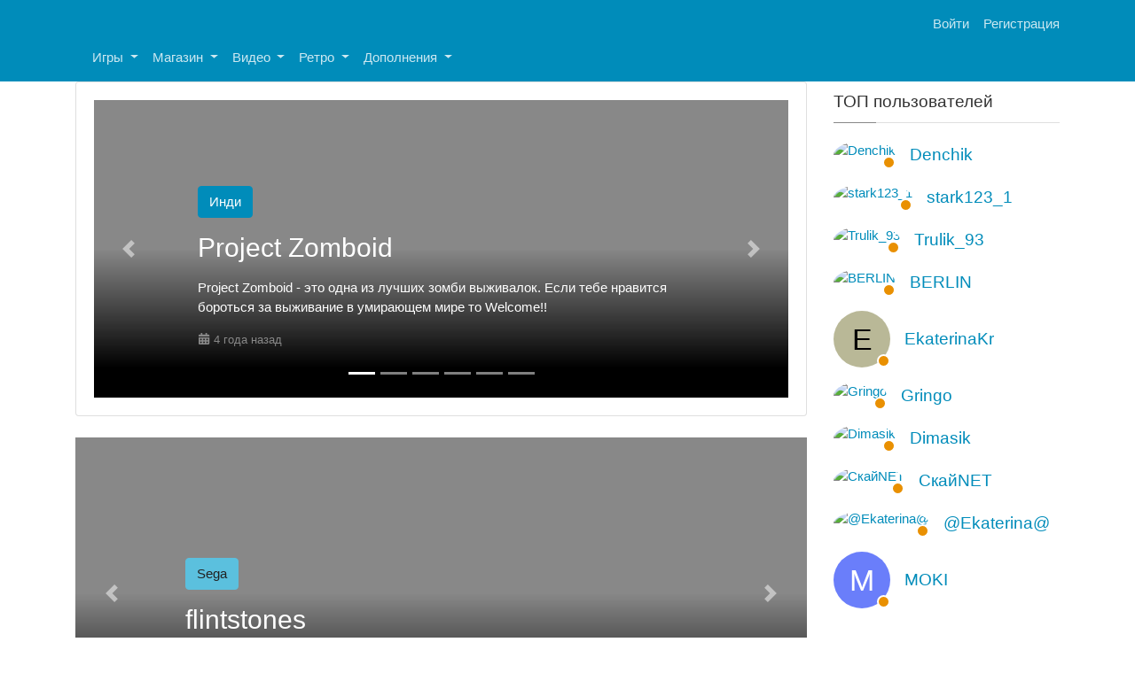

--- FILE ---
content_type: text/html; charset=utf-8
request_url: https://akk-games.ru/
body_size: 10890
content:
<!DOCTYPE html>
<html lang="ru" class="min-vh-100">
    <head>
        <title>Игровой Портал</title>
        <meta charset="utf-8" />
        <meta http-equiv="X-UA-Compatible" content="IE=edge" />
        <meta name="viewport" content="width=device-width, initial-scale=1, shrink-to-fit=no" />
        <meta name="csrf-token" content="6094cf10e341bebd32d4d513dc1c60587b7165ccf2c822e139a48e7fa41e9d9e" />
        <meta name="generator" content="InstantCMS" />
        <meta name="keywords" content="Каталог игр, ретро игры, дополнения">
		<meta name="description" content="Игровой портал, на котором самые свежие игровые новости, видеообзоры игр, авторские статьи, отзывы, дополнения и многое другое.">
		<link rel="canonical" href="https://akk-games.ru/"/>
		<link rel="search" type="application/opensearchdescription+xml" href="https://akk-games.ru/search/opensearch" title="Поиск на Akk-Games.Ru" />
		<link rel="stylesheet" type="text/css" href="/templates/modern/css/theme.css?12">
		<link rel="stylesheet" type="text/css" href="/templates/modern/css/toastr.css?12">
		                <link rel="icon" href="/templates/modern/images/favicons/favicon.ico" type="image/x-icon">
        </head>
    <body id="desktop_device_type" data-device="desktop" class="d-flex flex-column min-vh-100 icms-frontpage ">
                        <header class="bg-primary">
                                                                                                            <div class="container d-flex justify-content-between align-items-center flex-nowrap pt-2">
                                                                                                                                        <div class="ml-auto d-flex align-items-center">
            <nav class="navbar p-0 navbar-dark">
                <div class="collapse navbar-collapse show" id="target-header">
            <ul class="navbar-nav nav w-100 flex-row icms-navbar-expanded menu-header">



    
    
    
    <li class="nav-item ajax-modal key">
                    <a title="Войти" class="nav-link text-nowrap" href="/auth/login" >
                                                    <span class="nav-item-text">Войти</span>
                                            </a>
        
        
    

    
            </li>
    
    
    <li class="nav-item user_add">
                    <a title="Регистрация" class="nav-link text-nowrap" href="/auth/register" >
                                                    <span class="nav-item-text">Регистрация</span>
                                            </a>
        
        
    

    </li></ul>
                    </div>
    </nav>

</div>                                                    </div>
                            <div class="container pb-2">
                                                                                <nav class="navbar p-0 navbar-expand-lg navbar-dark">
                                    <span class="navbar-brand icms-navbar-brand__show_on_hide">
                    Akk-Games.Ru                </span>
                                    <button class="navbar-toggler" type="button" aria-label="Меню" data-toggle="collapse" data-target="#target-main">
                <span class="navbar-toggler-icon"></span>
            </button>
                <div class="collapse navbar-collapse" id="target-main">
            <ul class="navbar-nav nav w-100 icms-menu-hovered mx-lg-n2 menu-main">



    
    
    
    <li class="nav-item dropdown">
                    <a title="Игры" class="nav-link text-nowrap dropdown-toggle" href="/games" target="_self" data-toggle="dropdown" >
                <svg class="icms-svg-icon w-16" fill="currentColor"><use href="/templates/modern/images/icons/solid.svg#fas fa-cogs"></use></svg>                                    <span class="nav-item-text">Игры</span>
                                            </a>
        
        <ul class="dropdown-menu">
    

    
    
    
    <li class="nav-item dropdown dropright">
                    <a title="Action" class="dropdown-item text-nowrap dropdown-toggle" href="/games/action" target="_self" data-toggle="dropdown" >
                <svg class="icms-svg-icon w-16" fill="currentColor"><use href="/templates/modern/images/icons/solid.svg#fas fa-cogs"></use></svg>                                    <span class="nav-item-text">Action</span>
                                            </a>
        
        <ul class="dropdown-menu">
    

    
    
    
    <li class="nav-item">
                    <a title="Ужасы" class="dropdown-item text-nowrap" href="/games/action/uzhasy" target="_self" >
                <svg class="icms-svg-icon w-16" fill="currentColor"><use href="/templates/modern/images/icons/solid.svg#fas fa-cogs"></use></svg>                                    <span class="nav-item-text">Ужасы</span>
                                            </a>
        
        
    

    
            </li>
    
    
    <li class="nav-item">
                    <a title="Стелс" class="dropdown-item text-nowrap" href="/games/action/stels" target="_self" >
                <svg class="icms-svg-icon w-16" fill="currentColor"><use href="/templates/modern/images/icons/solid.svg#fas fa-cogs"></use></svg>                                    <span class="nav-item-text">Стелс</span>
                                            </a>
        
        
    

    
            </li>
    
    
    <li class="nav-item">
                    <a title="Драки" class="dropdown-item text-nowrap" href="/games/action/draki" target="_self" >
                <svg class="icms-svg-icon w-16" fill="currentColor"><use href="/templates/modern/images/icons/solid.svg#fas fa-cogs"></use></svg>                                    <span class="nav-item-text">Драки</span>
                                            </a>
        
        
    

    
            </li>
    
    
    <li class="nav-item">
                    <a title="Слэшер" class="dropdown-item text-nowrap" href="/games/action/slesher" target="_self" >
                <svg class="icms-svg-icon w-16" fill="currentColor"><use href="/templates/modern/images/icons/solid.svg#fas fa-cogs"></use></svg>                                    <span class="nav-item-text">Слэшер</span>
                                            </a>
        
        
    

    
            </li>
    
    
    <li class="nav-item">
                    <a title="Adventure" class="dropdown-item text-nowrap" href="/games/action/adventure" target="_self" >
                <svg class="icms-svg-icon w-16" fill="currentColor"><use href="/templates/modern/images/icons/solid.svg#fas fa-cogs"></use></svg>                                    <span class="nav-item-text">Adventure</span>
                                            </a>
        
        
    

            </li></ul>
    
            </li>
    
    
    <li class="nav-item dropdown dropright">
                    <a title="Аркада" class="dropdown-item text-nowrap dropdown-toggle" href="/games/arkada" target="_self" data-toggle="dropdown" >
                <svg class="icms-svg-icon w-16" fill="currentColor"><use href="/templates/modern/images/icons/solid.svg#fas fa-cogs"></use></svg>                                    <span class="nav-item-text">Аркада</span>
                                            </a>
        
        <ul class="dropdown-menu">
    

    
    
    
    <li class="nav-item">
                    <a title="Леталки" class="dropdown-item text-nowrap" href="/games/arkada/letalki" target="_self" >
                <svg class="icms-svg-icon w-16" fill="currentColor"><use href="/templates/modern/images/icons/solid.svg#fas fa-cogs"></use></svg>                                    <span class="nav-item-text">Леталки</span>
                                            </a>
        
        
    

    
            </li>
    
    
    <li class="nav-item">
                    <a title="Платформеры" class="dropdown-item text-nowrap" href="/games/arkada/platformery" target="_self" >
                <svg class="icms-svg-icon w-16" fill="currentColor"><use href="/templates/modern/images/icons/solid.svg#fas fa-cogs"></use></svg>                                    <span class="nav-item-text">Платформеры</span>
                                            </a>
        
        
    

            </li></ul>
    
            </li>
    
    
    <li class="nav-item">
                    <a title="Спорт" class="dropdown-item text-nowrap" href="/games/sport" target="_self" >
                <svg class="icms-svg-icon w-16" fill="currentColor"><use href="/templates/modern/images/icons/solid.svg#fas fa-cogs"></use></svg>                                    <span class="nav-item-text">Спорт</span>
                                            </a>
        
        
    

    
            </li>
    
    
    <li class="nav-item">
                    <a title="Survival horror" class="dropdown-item text-nowrap" href="/games/survival-horror" target="_self" >
                <svg class="icms-svg-icon w-16" fill="currentColor"><use href="/templates/modern/images/icons/solid.svg#fas fa-cogs"></use></svg>                                    <span class="nav-item-text">Survival horror</span>
                                            </a>
        
        
    

    
            </li>
    
    
    <li class="nav-item">
                    <a title="Гонки" class="dropdown-item text-nowrap" href="/games/gonki" target="_self" >
                <svg class="icms-svg-icon w-16" fill="currentColor"><use href="/templates/modern/images/icons/solid.svg#fas fa-cogs"></use></svg>                                    <span class="nav-item-text">Гонки</span>
                                            </a>
        
        
    

    
            </li>
    
    
    <li class="nav-item dropdown dropright">
                    <a title="Стратегии" class="dropdown-item text-nowrap dropdown-toggle" href="/games/strategii" target="_self" data-toggle="dropdown" >
                <svg class="icms-svg-icon w-16" fill="currentColor"><use href="/templates/modern/images/icons/solid.svg#fas fa-cogs"></use></svg>                                    <span class="nav-item-text">Стратегии</span>
                                            </a>
        
        <ul class="dropdown-menu">
    

    
    
    
    <li class="nav-item">
                    <a title="RTS" class="dropdown-item text-nowrap" href="/games/strategii/rts" target="_self" >
                <svg class="icms-svg-icon w-16" fill="currentColor"><use href="/templates/modern/images/icons/solid.svg#fas fa-cogs"></use></svg>                                    <span class="nav-item-text">RTS</span>
                                            </a>
        
        
    

    
            </li>
    
    
    <li class="nav-item">
                    <a title="Пошаговые" class="dropdown-item text-nowrap" href="/games/strategii/poshagovye" target="_self" >
                <svg class="icms-svg-icon w-16" fill="currentColor"><use href="/templates/modern/images/icons/solid.svg#fas fa-cogs"></use></svg>                                    <span class="nav-item-text">Пошаговые</span>
                                            </a>
        
        
    

    
            </li>
    
    
    <li class="nav-item">
                    <a title="Оборона башни" class="dropdown-item text-nowrap" href="/games/strategii/oborona-bashni" target="_self" >
                <svg class="icms-svg-icon w-16" fill="currentColor"><use href="/templates/modern/images/icons/solid.svg#fas fa-cogs"></use></svg>                                    <span class="nav-item-text">Оборона башни</span>
                                            </a>
        
        
    

    
            </li>
    
    
    <li class="nav-item">
                    <a title="Арена МОВА" class="dropdown-item text-nowrap" href="/games/strategii/arena-mova" target="_self" >
                <svg class="icms-svg-icon w-16" fill="currentColor"><use href="/templates/modern/images/icons/solid.svg#fas fa-cogs"></use></svg>                                    <span class="nav-item-text">Арена МОВА</span>
                                            </a>
        
        
    

            </li></ul>
    
            </li>
    
    
    <li class="nav-item dropdown dropright">
                    <a title="Шутеры" class="dropdown-item text-nowrap dropdown-toggle" href="/games/shutery" target="_self" data-toggle="dropdown" >
                <svg class="icms-svg-icon w-16" fill="currentColor"><use href="/templates/modern/images/icons/solid.svg#fas fa-cogs"></use></svg>                                    <span class="nav-item-text">Шутеры</span>
                                            </a>
        
        <ul class="dropdown-menu">
    

    
    
    
    <li class="nav-item">
                    <a title="Тактические" class="dropdown-item text-nowrap" href="/games/shutery/takticheskie" target="_self" >
                <svg class="icms-svg-icon w-16" fill="currentColor"><use href="/templates/modern/images/icons/solid.svg#fas fa-cogs"></use></svg>                                    <span class="nav-item-text">Тактические</span>
                                            </a>
        
        
    

    
            </li>
    
    
    <li class="nav-item">
                    <a title="Онлаин-шутер" class="dropdown-item text-nowrap" href="/games/shutery/onlain-shuter" target="_self" >
                <svg class="icms-svg-icon w-16" fill="currentColor"><use href="/templates/modern/images/icons/solid.svg#fas fa-cogs"></use></svg>                                    <span class="nav-item-text">Онлаин-шутер</span>
                                            </a>
        
        
    

            </li></ul>
    
            </li>
    
    
    <li class="nav-item">
                    <a title="Песочница" class="dropdown-item text-nowrap" href="/games/pesochnica" target="_self" >
                <svg class="icms-svg-icon w-16" fill="currentColor"><use href="/templates/modern/images/icons/solid.svg#fas fa-cogs"></use></svg>                                    <span class="nav-item-text">Песочница</span>
                                            </a>
        
        
    

    
            </li>
    
    
    <li class="nav-item dropdown dropright">
                    <a title="Ролевые RPG" class="dropdown-item text-nowrap dropdown-toggle" href="/games/rolevye-rpg" target="_self" data-toggle="dropdown" >
                <svg class="icms-svg-icon w-16" fill="currentColor"><use href="/templates/modern/images/icons/solid.svg#fas fa-cogs"></use></svg>                                    <span class="nav-item-text">Ролевые RPG</span>
                                            </a>
        
        <ul class="dropdown-menu">
    

    
    
    
    <li class="nav-item">
                    <a title="Ролевые MMORPG" class="dropdown-item text-nowrap" href="/games/rolevye-rpg/rolevye-mmorpg" target="_self" >
                <svg class="icms-svg-icon w-16" fill="currentColor"><use href="/templates/modern/images/icons/solid.svg#fas fa-cogs"></use></svg>                                    <span class="nav-item-text">Ролевые MMORPG</span>
                                            </a>
        
        
    

    
            </li>
    
    
    <li class="nav-item">
                    <a title="Японские" class="dropdown-item text-nowrap" href="/games/rolevye-rpg/japonskie" target="_self" >
                <svg class="icms-svg-icon w-16" fill="currentColor"><use href="/templates/modern/images/icons/solid.svg#fas fa-cogs"></use></svg>                                    <span class="nav-item-text">Японские</span>
                                            </a>
        
        
    

            </li></ul>
    
            </li>
    
    
    <li class="nav-item">
                    <a title="Приключение" class="dropdown-item text-nowrap" href="/games/priklyuchenie" target="_self" >
                <svg class="icms-svg-icon w-16" fill="currentColor"><use href="/templates/modern/images/icons/solid.svg#fas fa-cogs"></use></svg>                                    <span class="nav-item-text">Приключение</span>
                                            </a>
        
        
    

    
            </li>
    
    
    <li class="nav-item">
                    <a title="Логические" class="dropdown-item text-nowrap" href="/games/logicheskie" target="_self" >
                <svg class="icms-svg-icon w-16" fill="currentColor"><use href="/templates/modern/images/icons/solid.svg#fas fa-cogs"></use></svg>                                    <span class="nav-item-text">Логические</span>
                                            </a>
        
        
    

    
            </li>
    
    
    <li class="nav-item dropdown dropright">
                    <a title="Симуляторы" class="dropdown-item text-nowrap dropdown-toggle" href="/games/simuljatory" target="_self" data-toggle="dropdown" >
                <svg class="icms-svg-icon w-16" fill="currentColor"><use href="/templates/modern/images/icons/solid.svg#fas fa-cogs"></use></svg>                                    <span class="nav-item-text">Симуляторы</span>
                                            </a>
        
        <ul class="dropdown-menu">
    

    
    
    
    <li class="nav-item">
                    <a title="Градостроение" class="dropdown-item text-nowrap" href="/games/simuljatory/gradostroenie" target="_self" >
                <svg class="icms-svg-icon w-16" fill="currentColor"><use href="/templates/modern/images/icons/solid.svg#fas fa-cogs"></use></svg>                                    <span class="nav-item-text">Градостроение</span>
                                            </a>
        
        
    

    
            </li>
    
    
    <li class="nav-item">
                    <a title="Симулятор жизни" class="dropdown-item text-nowrap" href="/games/simuljatory/simuljator-zhizni" target="_self" >
                <svg class="icms-svg-icon w-16" fill="currentColor"><use href="/templates/modern/images/icons/solid.svg#fas fa-cogs"></use></svg>                                    <span class="nav-item-text">Симулятор жизни</span>
                                            </a>
        
        
    

    
            </li>
    
    
    <li class="nav-item">
                    <a title="Автосимуляторы" class="dropdown-item text-nowrap" href="/games/simuljatory/avtosimuljatory" target="_self" >
                <svg class="icms-svg-icon w-16" fill="currentColor"><use href="/templates/modern/images/icons/solid.svg#fas fa-cogs"></use></svg>                                    <span class="nav-item-text">Автосимуляторы</span>
                                            </a>
        
        
    

    
            </li>
    
    
    <li class="nav-item">
                    <a title="Авиасимуляторы" class="dropdown-item text-nowrap" href="/games/simuljatory/aviasimuljatory" target="_self" >
                <svg class="icms-svg-icon w-16" fill="currentColor"><use href="/templates/modern/images/icons/solid.svg#fas fa-cogs"></use></svg>                                    <span class="nav-item-text">Авиасимуляторы</span>
                                            </a>
        
        
    

    
            </li>
    
    
    <li class="nav-item">
                    <a title="Космические Симуляторы" class="dropdown-item text-nowrap" href="/games/simuljatory/kosmicheskie-simuljatory" target="_self" >
                <svg class="icms-svg-icon w-16" fill="currentColor"><use href="/templates/modern/images/icons/solid.svg#fas fa-cogs"></use></svg>                                    <span class="nav-item-text">Космические Симуляторы</span>
                                            </a>
        
        
    

            </li></ul>
    
            </li>
    
    
    <li class="nav-item">
                    <a title="Инди" class="dropdown-item text-nowrap" href="/games/indi" target="_self" >
                <svg class="icms-svg-icon w-16" fill="currentColor"><use href="/templates/modern/images/icons/solid.svg#fas fa-cogs"></use></svg>                                    <span class="nav-item-text">Инди</span>
                                            </a>
        
        
    

    
            </li>
    
    
    <li class="nav-item">
                    <a title="Браузерные" class="dropdown-item text-nowrap" href="/browser" target="_self" >
                                                    <span class="nav-item-text">Браузерные</span>
                                            </a>
        
        
    

            </li></ul>
    
            </li>
    
    
    <li class="nav-item dropdown">
                    <a title="Магазин" class="nav-link text-nowrap dropdown-toggle" href="/keys" target="_blank" data-toggle="dropdown" >
                                                    <span class="nav-item-text">Магазин</span>
                                            </a>
        
        <ul class="dropdown-menu">
    

    
    
    
    <li class="nav-item dropdown dropright">
                    <a title="Steam" class="dropdown-item text-nowrap dropdown-toggle" href="/keys/steam" target="_blank" data-toggle="dropdown" >
                                                    <span class="nav-item-text">Steam</span>
                                            </a>
        
        <ul class="dropdown-menu">
    

    
    
    
    <li class="nav-item">
                    <a title="DLC" class="dropdown-item text-nowrap" href="/keys/steam/dlc" target="_blank" >
                                                    <span class="nav-item-text">DLC</span>
                                            </a>
        
        
    

            </li></ul>
    
            </li>
    
    
    <li class="nav-item dropdown dropright">
                    <a title="Origin" class="dropdown-item text-nowrap dropdown-toggle" href="/keys/origin" target="_blank" data-toggle="dropdown" >
                                                    <span class="nav-item-text">Origin</span>
                                            </a>
        
        <ul class="dropdown-menu">
    

    
    
    
    <li class="nav-item">
                    <a title="Официальный ключ" class="dropdown-item text-nowrap" href="/keys/origin/oficialnyi-klyuch" target="_blank" >
                                                    <span class="nav-item-text">Официальный ключ</span>
                                            </a>
        
        
    

            </li></ul>
            </li></ul>
    
            </li>
    
    
    <li class="nav-item dropdown">
                    <a title="Видео" class="nav-link text-nowrap dropdown-toggle" href="/video" target="_self" data-toggle="dropdown" >
                                                    <span class="nav-item-text">Видео</span>
                                            </a>
        
        <ul class="dropdown-menu">
    

    
    
    
    <li class="nav-item">
                    <a title="Трейлер" class="dropdown-item text-nowrap" href="/video/treiler" target="_self" >
                                                    <span class="nav-item-text">Трейлер</span>
                                            </a>
        
        
    

    
            </li>
    
    
    <li class="nav-item">
                    <a title="Обзоры" class="dropdown-item text-nowrap" href="/video/obzory" target="_self" >
                                                    <span class="nav-item-text">Обзоры</span>
                                            </a>
        
        
    

    
            </li>
    
    
    <li class="nav-item">
                    <a title="Прохождение" class="dropdown-item text-nowrap" href="/video/prohozhdenie" target="_self" >
                                                    <span class="nav-item-text">Прохождение</span>
                                            </a>
        
        
    

            </li></ul>
    
            </li>
    
    
    <li class="nav-item dropdown">
                    <a title="Ретро" class="nav-link text-nowrap dropdown-toggle" href="/retro" target="_self" data-toggle="dropdown" >
                                                    <span class="nav-item-text">Ретро</span>
                                            </a>
        
        <ul class="dropdown-menu">
    

    
    
    
    <li class="nav-item">
                    <a title="Dendy" class="dropdown-item text-nowrap" href="/retro/dendy" target="_self" >
                                                    <span class="nav-item-text">Dendy</span>
                                            </a>
        
        
    

    
            </li>
    
    
    <li class="nav-item">
                    <a title="Sega" class="dropdown-item text-nowrap" href="/retro/sega" target="_self" >
                                                    <span class="nav-item-text">Sega</span>
                                            </a>
        
        
    

    
            </li>
    
    
    <li class="nav-item">
                    <a title="SNES" class="dropdown-item text-nowrap" href="/retro/snes" target="_self" >
                                                    <span class="nav-item-text">SNES</span>
                                            </a>
        
        
    

    
            </li>
    
    
    <li class="nav-item">
                    <a title="GBA" class="dropdown-item text-nowrap" href="/retro/gba" target="_self" >
                                                    <span class="nav-item-text">GBA</span>
                                            </a>
        
        
    

            </li></ul>
    
            </li>
    
    
    <li class="nav-item dropdown">
                    <a title="Дополнения" class="nav-link text-nowrap dropdown-toggle" href="/addition" target="_self" data-toggle="dropdown" >
                                                    <span class="nav-item-text">Дополнения</span>
                                            </a>
        
        <ul class="dropdown-menu">
    

    
    
    
    <li class="nav-item dropdown dropright">
                    <a title="Программы" class="dropdown-item text-nowrap dropdown-toggle" href="/addition/programmy" target="_self" data-toggle="dropdown" >
                                                    <span class="nav-item-text">Программы</span>
                                            </a>
        
        <ul class="dropdown-menu">
    

    
    
    
    <li class="nav-item">
                    <a title="Чит-софт" class="dropdown-item text-nowrap" href="/addition/programmy/chit-soft" target="_self" >
                                                    <span class="nav-item-text">Чит-софт</span>
                                            </a>
        
        
    

    
            </li>
    
    
    <li class="nav-item">
                    <a title="Создание игр" class="dropdown-item text-nowrap" href="/addition/programmy/sozdanie-igr" target="_self" >
                                                    <span class="nav-item-text">Создание игр</span>
                                            </a>
        
        
    

    
            </li>
    
    
    <li class="nav-item">
                    <a title="Эмуляторы РЕТРО" class="dropdown-item text-nowrap" href="/addition/programmy/emuljatory-retro" target="_self" >
                                                    <span class="nav-item-text">Эмуляторы РЕТРО</span>
                                            </a>
        
        
    

            </li></ul>
    
            </li>
    
    
    <li class="nav-item">
                    <a title="DLС" class="dropdown-item text-nowrap" href="/addition/dls" target="_self" >
                                                    <span class="nav-item-text">DLС</span>
                                            </a>
        
        
    

    
            </li>
    
    
    <li class="nav-item">
                    <a title="Карты (миры)" class="dropdown-item text-nowrap" href="/addition/karty-miry" target="_self" >
                                                    <span class="nav-item-text">Карты (миры)</span>
                                            </a>
        
        
    

    
            </li>
    
    
    <li class="nav-item">
                    <a title="Моды" class="dropdown-item text-nowrap" href="/addition/mody" target="_self" >
                                                    <span class="nav-item-text">Моды</span>
                                            </a>
        
        
    

    
            </li>
    
    
    <li class="nav-item">
                    <a title="Сохранения" class="dropdown-item text-nowrap" href="/addition/sohranenija" target="_self" >
                                                    <span class="nav-item-text">Сохранения</span>
                                            </a>
        
        
    

    </li></ul>
    </li></ul>
                            <form class="form-inline icms-navbar-form__show_on_hide ml-auto my-2 my-lg-0" action="/search" method="get">
                    <div class="input-group">
                        <input placeholder="Поиск" autocomplete="off" type="text" name="q" value="" class="input form-control" />                        <div class="input-group-append">
                            <button class="btn" type="submit">
                                <svg class="icms-svg-icon w-16" fill="currentColor"><use href="/templates/modern/images/icons/solid.svg#search"></use></svg>                            </button>
                        </div>
                    </div>
                </form>
                    </div>
    </nav>
                                                    </div>
                                                    </header>
                                                            <section class="container">
                    <main class="row">
                                                    <article class="col-lg order-2 mb-3 mb-md-4">
                                                    <div class="icms-widget card mb-3 mb-md-4 " id="widget_wrapper_123">
        <div class="card-body">
        <div class="icms-widget__content_slider">
    <div id="content-slider-123" class="carousel slide" data-ride="carousel" data-interval="5000">
        <ol class="carousel-indicators d-none d-md-flex">
                            <li  class=" active" data-target="#content-slider-123" data-slide-to="0"></li>
                            <li  class="" data-target="#content-slider-123" data-slide-to="1"></li>
                            <li  class="" data-target="#content-slider-123" data-slide-to="2"></li>
                            <li  class="" data-target="#content-slider-123" data-slide-to="3"></li>
                            <li  class="" data-target="#content-slider-123" data-slide-to="4"></li>
                            <li  class="" data-target="#content-slider-123" data-slide-to="5"></li>
                    </ol>
        <div class="carousel-inner">
                                            <div class="carousel-item active">
                    <div class="embed-responsive embed-responsive-21by9">
                        <div class="embed-responsive-item icms-bg__cover icms-bg__cover-bottom-gradient bg-secondary" style="background-image: url(/upload/000/u5/8/b/6f6fda91.jpg)">
                            <div class="carousel-caption text-left">
                                                                    <a class="btn mb-3 btn-primary" href="/games/indi">
                                        Инди                                    </a>
                                                                                                    <a class="h2 d-block mb-0 mb-md-3 text-white" href="/games/project-zomboid.html">
                                        Project Zomboid                                    </a>
                                                                                                    <p class="d-none d-md-block">
                                                                            ​Project Zomboid - это одна из лучших зомби выживалок. Если тебе нравится бороться за выживание в умирающем мире то Welcome!!                                                                        </p>
                                                                <p class="d-none d-md-flex text-muted small">
                                    <span class="mr-3 text-truncate">
                                        <svg class="icms-svg-icon w-16" fill="currentColor"><use href="/templates/modern/images/icons/solid.svg#calendar-alt"></use></svg>                                        4 года назад                                    </span>
                                </p>
                            </div>
                        </div>
                    </div>
                </div>
                                            <div class="carousel-item">
                    <div class="embed-responsive embed-responsive-21by9">
                        <div class="embed-responsive-item icms-bg__cover icms-bg__cover-bottom-gradient bg-secondary" style="background-image: url(/upload/000/u4/f/a/02f74c22.jpeg)">
                            <div class="carousel-caption text-left">
                                                                    <a class="btn mb-3 btn-light" href="/games/action">
                                        Action                                    </a>
                                                                                                    <a class="h2 d-block mb-0 mb-md-3 text-white" href="/games/mordhau.html">
                                        Mordhau                                    </a>
                                                                                                    <p class="d-none d-md-block">
                                                                            Mordhau — многопользовательский средневековый экшен от первого лица. Основной упор в Mordhau сделан на гибкую боевую систему, которая позволяет разными способами кромсать врага и защищаться от атак.                                                                        </p>
                                                                <p class="d-none d-md-flex text-muted small">
                                    <span class="mr-3 text-truncate">
                                        <svg class="icms-svg-icon w-16" fill="currentColor"><use href="/templates/modern/images/icons/solid.svg#calendar-alt"></use></svg>                                        6 лет назад                                    </span>
                                </p>
                            </div>
                        </div>
                    </div>
                </div>
                                            <div class="carousel-item">
                    <div class="embed-responsive embed-responsive-21by9">
                        <div class="embed-responsive-item icms-bg__cover icms-bg__cover-bottom-gradient bg-secondary" style="background-image: url(/upload/000/u4/3/b/f02af5a0.jpg)">
                            <div class="carousel-caption text-left">
                                                                    <a class="btn mb-3 btn-warning" href="/games/action">
                                        Action                                    </a>
                                                                                                    <a class="h2 d-block mb-0 mb-md-3 text-white" href="/games/borderlands.html">
                                        Borderlands                                    </a>
                                                                                                    <p class="d-none d-md-block">
                                                                            ​В далёком будущем несколько кораблей колонизаторов отправились на Пандору, планету на краю галактики.                                                                        </p>
                                                                <p class="d-none d-md-flex text-muted small">
                                    <span class="mr-3 text-truncate">
                                        <svg class="icms-svg-icon w-16" fill="currentColor"><use href="/templates/modern/images/icons/solid.svg#calendar-alt"></use></svg>                                        6 лет назад                                    </span>
                                </p>
                            </div>
                        </div>
                    </div>
                </div>
                                            <div class="carousel-item">
                    <div class="embed-responsive embed-responsive-21by9">
                        <div class="embed-responsive-item icms-bg__cover icms-bg__cover-bottom-gradient bg-secondary" style="background-image: url(/upload/000/u4/8/7/e4417fd9.jpg)">
                            <div class="carousel-caption text-left">
                                                                    <a class="btn mb-3 btn-primary" href="/games/action/adventure">
                                        Adventure                                    </a>
                                                                                                    <a class="h2 d-block mb-0 mb-md-3 text-white" href="/games/sea-of-thieves.html">
                                        Sea of Thieves                                    </a>
                                                                                                    <p class="d-none d-md-block">
                                                                            Приключенческая онлайновая игра, посвященная морским сражениям и исследованиям живописных островов.                                                                        </p>
                                                                <p class="d-none d-md-flex text-muted small">
                                    <span class="mr-3 text-truncate">
                                        <svg class="icms-svg-icon w-16" fill="currentColor"><use href="/templates/modern/images/icons/solid.svg#calendar-alt"></use></svg>                                        6 лет назад                                    </span>
                                </p>
                            </div>
                        </div>
                    </div>
                </div>
                                            <div class="carousel-item">
                    <div class="embed-responsive embed-responsive-21by9">
                        <div class="embed-responsive-item icms-bg__cover icms-bg__cover-bottom-gradient bg-secondary" style="background-image: url(/upload/000/u4/f/9/a513802d.jpg)">
                            <div class="carousel-caption text-left">
                                                                    <a class="btn mb-3 btn-primary" href="/games/action">
                                        Action                                    </a>
                                                                                                    <a class="h2 d-block mb-0 mb-md-3 text-white" href="/games/a-plague-tale-innocence.html">
                                        A Plague Tale: Innocence                                    </a>
                                                                                                    <p class="d-none d-md-block">
                                                                            ​События игры происходят в 1349 году, когда Королевство Франции поразили Эдвардианская война и эпидемия чумы.                                                                        </p>
                                                                <p class="d-none d-md-flex text-muted small">
                                    <span class="mr-3 text-truncate">
                                        <svg class="icms-svg-icon w-16" fill="currentColor"><use href="/templates/modern/images/icons/solid.svg#calendar-alt"></use></svg>                                        6 лет назад                                    </span>
                                </p>
                            </div>
                        </div>
                    </div>
                </div>
                                            <div class="carousel-item">
                    <div class="embed-responsive embed-responsive-21by9">
                        <div class="embed-responsive-item icms-bg__cover icms-bg__cover-bottom-gradient bg-secondary" style="background-image: url(/upload/000/u2/8/7/af37d3a8.jpg)">
                            <div class="carousel-caption text-left">
                                                                    <a class="btn mb-3 btn-danger" href="/games/action">
                                        Action                                    </a>
                                                                                                    <a class="h2 d-block mb-0 mb-md-3 text-white" href="/games/just-cause-4.html">
                                        Just Cause 4                                    </a>
                                                                                                    <p class="d-none d-md-block">
                                                                            Игра является продолжением Just Cause 3 и четвёртой частью серии игр Just Cause.                                                                        </p>
                                                                <p class="d-none d-md-flex text-muted small">
                                    <span class="mr-3 text-truncate">
                                        <svg class="icms-svg-icon w-16" fill="currentColor"><use href="/templates/modern/images/icons/solid.svg#calendar-alt"></use></svg>                                        7 лет назад                                    </span>
                                </p>
                            </div>
                        </div>
                    </div>
                </div>
                    </div>
        <a class="carousel-control-prev" href="#content-slider-123" role="button" data-slide="prev">
            <span class="carousel-control-prev-icon"></span>
        </a>
        <a class="carousel-control-next" href="#content-slider-123" role="button" data-slide="next">
            <span class="carousel-control-next-icon"></span>
        </a>
    </div>
</div>    </div>
    </div>
<div class="icms-widget mb-3 mb-md-4" id="widget_wrapper_145">
    <div class="icms-widget__content_slider">
    <div id="content-slider-145" class="carousel slide" data-ride="carousel" data-interval="5000">
        <ol class="carousel-indicators d-none d-md-flex">
                            <li  class=" active" data-target="#content-slider-145" data-slide-to="0"></li>
                            <li  class="" data-target="#content-slider-145" data-slide-to="1"></li>
                            <li  class="" data-target="#content-slider-145" data-slide-to="2"></li>
                            <li  class="" data-target="#content-slider-145" data-slide-to="3"></li>
                            <li  class="" data-target="#content-slider-145" data-slide-to="4"></li>
                            <li  class="" data-target="#content-slider-145" data-slide-to="5"></li>
                            <li  class="" data-target="#content-slider-145" data-slide-to="6"></li>
                            <li  class="" data-target="#content-slider-145" data-slide-to="7"></li>
                            <li  class="" data-target="#content-slider-145" data-slide-to="8"></li>
                    </ol>
        <div class="carousel-inner">
                                            <div class="carousel-item active">
                    <div class="embed-responsive embed-responsive-21by9">
                        <div class="embed-responsive-item icms-bg__cover icms-bg__cover-bottom-gradient bg-secondary" style="background-image: url(/upload/000/u5/0/3/0384af6b.png)">
                            <div class="carousel-caption text-left">
                                                                    <a class="btn mb-3 btn-info" href="/retro/sega">
                                        Sega                                    </a>
                                                                                                    <a class="h2 d-block mb-0 mb-md-3 text-white" href="/retro/flintstones.html">
                                        flintstones                                    </a>
                                                                                                    <p class="d-none d-md-block">
                                                                            Вооружившись дубинкой и упорством помоги друзьям Фрэда.                                                                        </p>
                                                                <p class="d-none d-md-flex text-muted small">
                                    <span class="mr-3 text-truncate">
                                        <svg class="icms-svg-icon w-16" fill="currentColor"><use href="/templates/modern/images/icons/solid.svg#calendar-alt"></use></svg>                                        5 лет назад                                    </span>
                                </p>
                            </div>
                        </div>
                    </div>
                </div>
                                            <div class="carousel-item">
                    <div class="embed-responsive embed-responsive-21by9">
                        <div class="embed-responsive-item icms-bg__cover icms-bg__cover-bottom-gradient bg-secondary" style="background-image: url(/upload/000/u5/7/0/9a53a409.png)">
                            <div class="carousel-caption text-left">
                                                                    <a class="btn mb-3 btn-light" href="/retro/sega">
                                        Sega                                    </a>
                                                                                                    <a class="h2 d-block mb-0 mb-md-3 text-white" href="/retro/desert-demolition-starring-road-runner-and-wile-e-coyote.html">
                                        Desert Demolition Starring Road Runner and Wile E. Coyote                                    </a>
                                                                                                    <p class="d-none d-md-block">
                                                                            Игра по мотивам знаменитого мультика Looney Tunes и Merrie Melodies. Это очень увлекательная и смешная история о противостоянии койота и дорожного бегуна!                                                                        </p>
                                                                <p class="d-none d-md-flex text-muted small">
                                    <span class="mr-3 text-truncate">
                                        <svg class="icms-svg-icon w-16" fill="currentColor"><use href="/templates/modern/images/icons/solid.svg#calendar-alt"></use></svg>                                        5 лет назад                                    </span>
                                </p>
                            </div>
                        </div>
                    </div>
                </div>
                                            <div class="carousel-item">
                    <div class="embed-responsive embed-responsive-21by9">
                        <div class="embed-responsive-item icms-bg__cover icms-bg__cover-bottom-gradient bg-secondary" style="background-image: url(/upload/000/u1/d/a/da8819d7.png)">
                            <div class="carousel-caption text-left">
                                                                    <a class="btn mb-3 btn-info" href="/retro/sega">
                                        Sega                                    </a>
                                                                                                    <a class="h2 d-block mb-0 mb-md-3 text-white" href="/retro/earthworm-jim-2.html">
                                        Earthworm Jim 2                                    </a>
                                                                                                    <p class="d-none d-md-block">
                                                                            Продолжение червяка по имени Джим. Он не успевает насладиться радостью с невестой, как даму сердца тут же похищает Психоворон.                                                                        </p>
                                                                <p class="d-none d-md-flex text-muted small">
                                    <span class="mr-3 text-truncate">
                                        <svg class="icms-svg-icon w-16" fill="currentColor"><use href="/templates/modern/images/icons/solid.svg#calendar-alt"></use></svg>                                        5 лет назад                                    </span>
                                </p>
                            </div>
                        </div>
                    </div>
                </div>
                                            <div class="carousel-item">
                    <div class="embed-responsive embed-responsive-21by9">
                        <div class="embed-responsive-item icms-bg__cover icms-bg__cover-bottom-gradient bg-secondary" style="background-image: url(/upload/000/u1/c/2/a3ea3343.png)">
                            <div class="carousel-caption text-left">
                                                                    <a class="btn mb-3 btn-secondary" href="/retro/sega">
                                        Sega                                    </a>
                                                                                                    <a class="h2 d-block mb-0 mb-md-3 text-white" href="/retro/double-dragon-ii-the-revenge.html">
                                        Double Dragon II: The Revenge                                    </a>
                                                                                                    <p class="d-none d-md-block">
                                                                            После первой победы, противник решил взять реванш и нанесли удар по самому больному месту. Черный воин, лидер групировки убил Мариан. Братья Ли отправляются вершить месть.                                                                        </p>
                                                                <p class="d-none d-md-flex text-muted small">
                                    <span class="mr-3 text-truncate">
                                        <svg class="icms-svg-icon w-16" fill="currentColor"><use href="/templates/modern/images/icons/solid.svg#calendar-alt"></use></svg>                                        5 лет назад                                    </span>
                                </p>
                            </div>
                        </div>
                    </div>
                </div>
                                            <div class="carousel-item">
                    <div class="embed-responsive embed-responsive-21by9">
                        <div class="embed-responsive-item icms-bg__cover icms-bg__cover-bottom-gradient bg-secondary" style="background-image: url(/upload/000/u1/a/7/c5af41e4.png)">
                            <div class="carousel-caption text-left">
                                                                    <a class="btn mb-3 btn-success" href="/retro/sega">
                                        Sega                                    </a>
                                                                                                    <a class="h2 d-block mb-0 mb-md-3 text-white" href="/retro/tiny-toon-adventures-buster-s-hidden-treasure.html">
                                        Tiny Toon Adventures - Buster&#039;s Hidden Treasure                                    </a>
                                                                                                    <p class="d-none d-md-block">
                                                                            Кролик по имени Бастер Банни отправляется спасать свою подругу Бэбс Банни, которую похитил злой Монтан Макс. Вам во время странствий нужно найти сокровища, похищенные злом Доктором Джими.                                                                        </p>
                                                                <p class="d-none d-md-flex text-muted small">
                                    <span class="mr-3 text-truncate">
                                        <svg class="icms-svg-icon w-16" fill="currentColor"><use href="/templates/modern/images/icons/solid.svg#calendar-alt"></use></svg>                                        5 лет назад                                    </span>
                                </p>
                            </div>
                        </div>
                    </div>
                </div>
                                            <div class="carousel-item">
                    <div class="embed-responsive embed-responsive-21by9">
                        <div class="embed-responsive-item icms-bg__cover icms-bg__cover-bottom-gradient bg-secondary" style="background-image: url(/upload/000/u1/8/7/05d25be7.png)">
                            <div class="carousel-caption text-left">
                                                                    <a class="btn mb-3 btn-success" href="/retro/sega">
                                        Sega                                    </a>
                                                                                                    <a class="h2 d-block mb-0 mb-md-3 text-white" href="/retro/double-dragon2.html">
                                        Double Dragon                                    </a>
                                                                                                    <p class="d-none d-md-block">
                                                                            Легендарный "Двойной дракон". Бандиты похитили подругу мастеров боевых искусств. Во время прохождения вам будут доступны новые комбо-удары, такие как удары локтем, или головой.                                                                        </p>
                                                                <p class="d-none d-md-flex text-muted small">
                                    <span class="mr-3 text-truncate">
                                        <svg class="icms-svg-icon w-16" fill="currentColor"><use href="/templates/modern/images/icons/solid.svg#calendar-alt"></use></svg>                                        5 лет назад                                    </span>
                                </p>
                            </div>
                        </div>
                    </div>
                </div>
                                            <div class="carousel-item">
                    <div class="embed-responsive embed-responsive-21by9">
                        <div class="embed-responsive-item icms-bg__cover icms-bg__cover-bottom-gradient bg-secondary" style="background-image: url(/upload/000/u1/6/8/0ee2cf71.png)">
                            <div class="carousel-caption text-left">
                                                                    <a class="btn mb-3 btn-success" href="/retro/sega">
                                        Sega                                    </a>
                                                                                                    <a class="h2 d-block mb-0 mb-md-3 text-white" href="/retro/disney-s-aladdin.html">
                                        Disney&#039;s Aladdin                                    </a>
                                                                                                    <p class="d-none d-md-block">
                                                                            Игра по мотивам популярного мультфильма. Злой визирь Джафар хочет получить волшебную лампу, внутри которой живет джинн. Аладдину суждено разрушить планы злодея.                                                                        </p>
                                                                <p class="d-none d-md-flex text-muted small">
                                    <span class="mr-3 text-truncate">
                                        <svg class="icms-svg-icon w-16" fill="currentColor"><use href="/templates/modern/images/icons/solid.svg#calendar-alt"></use></svg>                                        5 лет назад                                    </span>
                                </p>
                            </div>
                        </div>
                    </div>
                </div>
                                            <div class="carousel-item">
                    <div class="embed-responsive embed-responsive-21by9">
                        <div class="embed-responsive-item icms-bg__cover icms-bg__cover-bottom-gradient bg-secondary" style="background-image: url(/upload/000/u1/f/9/6b2512ab.png)">
                            <div class="carousel-caption text-left">
                                                                    <a class="btn mb-3 btn-danger" href="/retro/sega">
                                        Sega                                    </a>
                                                                                                    <a class="h2 d-block mb-0 mb-md-3 text-white" href="/retro/lyudi-iks.html">
                                        Люди Икс                                    </a>
                                                                                                    <p class="d-none d-md-block">
                                                                            Игрокам доступны Циклоп, Росомаха, Гамбит и Ночной Змей, с их способностями.                                                                        </p>
                                                                <p class="d-none d-md-flex text-muted small">
                                    <span class="mr-3 text-truncate">
                                        <svg class="icms-svg-icon w-16" fill="currentColor"><use href="/templates/modern/images/icons/solid.svg#calendar-alt"></use></svg>                                        7 лет назад                                    </span>
                                </p>
                            </div>
                        </div>
                    </div>
                </div>
                                            <div class="carousel-item">
                    <div class="embed-responsive embed-responsive-21by9">
                        <div class="embed-responsive-item icms-bg__cover icms-bg__cover-bottom-gradient bg-secondary" style="background-image: url(/upload/000/u1/8/4/98b42797.png)">
                            <div class="carousel-caption text-left">
                                                                    <a class="btn mb-3 btn-danger" href="/retro/sega">
                                        Sega                                    </a>
                                                                                                    <a class="h2 d-block mb-0 mb-md-3 text-white" href="/retro/lyudi-iks-2-voina-klonov.html">
                                        Люди Икс 2 - Война Клонов                                    </a>
                                                                                                    <p class="d-none d-md-block">
                                                                            Мало было мутантам проблем на Земле, так на их голову свалилась ещё и инопланетяне. Росомаха, Циклоп, Гамбит, Ночной Змей, Зверь и Псайлок доступны для выбора игроком идля спасения мира.                                                                        </p>
                                                                <p class="d-none d-md-flex text-muted small">
                                    <span class="mr-3 text-truncate">
                                        <svg class="icms-svg-icon w-16" fill="currentColor"><use href="/templates/modern/images/icons/solid.svg#calendar-alt"></use></svg>                                        7 лет назад                                    </span>
                                </p>
                            </div>
                        </div>
                    </div>
                </div>
                    </div>
        <a class="carousel-control-prev" href="#content-slider-145" role="button" data-slide="prev">
            <span class="carousel-control-prev-icon"></span>
        </a>
        <a class="carousel-control-next" href="#content-slider-145" role="button" data-slide="next">
            <span class="carousel-control-next-icon"></span>
        </a>
    </div>
</div></div><div class="icms-widget card mb-3 mb-md-4 " id="widget_wrapper_141">
        <div class="card-body">
        <div class="icms-widget__content_slider">
    <div id="content-slider-141" class="carousel slide" data-ride="carousel" data-interval="5000">
        <ol class="carousel-indicators d-none d-md-flex">
                            <li  class=" active" data-target="#content-slider-141" data-slide-to="0"></li>
                            <li  class="" data-target="#content-slider-141" data-slide-to="1"></li>
                            <li  class="" data-target="#content-slider-141" data-slide-to="2"></li>
                            <li  class="" data-target="#content-slider-141" data-slide-to="3"></li>
                            <li  class="" data-target="#content-slider-141" data-slide-to="4"></li>
                            <li  class="" data-target="#content-slider-141" data-slide-to="5"></li>
                    </ol>
        <div class="carousel-inner">
                                            <div class="carousel-item active">
                    <div class="embed-responsive embed-responsive-21by9">
                        <div class="embed-responsive-item icms-bg__cover icms-bg__cover-bottom-gradient bg-secondary" style="background-image: url(/upload/000/u2/9/e/469a4c78.png)">
                            <div class="carousel-caption text-left">
                                                                    <a class="btn mb-3 btn-success" href="/keys/origin/oficialnyi-klyuch">
                                        Официальный ключ                                    </a>
                                                                                                    <a class="h2 d-block mb-0 mb-md-3 text-white" href="/keys/minecraft-licenzionnyi-klyuch-region-free.html">
                                        Minecraft - Лицензионный ключ (Region Free)                                    </a>
                                                                                                    <p class="d-none d-md-block">
                                                                            Minecraft (от англ. mine «шахта», «добывать» и англ.                                                                        </p>
                                                                <p class="d-none d-md-flex text-muted small">
                                    <span class="mr-3 text-truncate">
                                        <svg class="icms-svg-icon w-16" fill="currentColor"><use href="/templates/modern/images/icons/solid.svg#calendar-alt"></use></svg>                                        7 лет назад                                    </span>
                                </p>
                            </div>
                        </div>
                    </div>
                </div>
                                            <div class="carousel-item">
                    <div class="embed-responsive embed-responsive-21by9">
                        <div class="embed-responsive-item icms-bg__cover icms-bg__cover-bottom-gradient bg-secondary" style="background-image: url(/upload/000/u2/c/2/8ea845ef.jpg)">
                            <div class="carousel-caption text-left">
                                                                    <a class="btn mb-3 btn-dark" href="/keys/steam">
                                        Steam                                    </a>
                                                                                                    <a class="h2 d-block mb-0 mb-md-3 text-white" href="/keys/assassin-s-creed-rogue-steam-gift-ru.html">
                                        Assassin&rsquo;s Creed Rogue (STEAM GIFT | RU)                                    </a>
                                                                                                    <p class="d-none d-md-block">
                                                                            Как получить Steam-гифт Assassin’s Creed® Rogue? 1.Укажите ссылку на ваш профиль и уникальный код после оплаты 2.Дождитесь запроса в друзья и примите его 3.                                                                        </p>
                                                                <p class="d-none d-md-flex text-muted small">
                                    <span class="mr-3 text-truncate">
                                        <svg class="icms-svg-icon w-16" fill="currentColor"><use href="/templates/modern/images/icons/solid.svg#calendar-alt"></use></svg>                                        7 лет назад                                    </span>
                                </p>
                            </div>
                        </div>
                    </div>
                </div>
                                            <div class="carousel-item">
                    <div class="embed-responsive embed-responsive-21by9">
                        <div class="embed-responsive-item icms-bg__cover icms-bg__cover-bottom-gradient bg-secondary" style="background-image: url(/upload/000/u2/1/d/2dcd949d.jpg)">
                            <div class="carousel-caption text-left">
                                                                    <a class="btn mb-3 btn-dark" href="/keys/steam">
                                        Steam                                    </a>
                                                                                                    <a class="h2 d-block mb-0 mb-md-3 text-white" href="/keys/far-cry-4-gold-steam-ru-ua-kz-cis.html">
                                        Far Cry 4 Gold (Steam RU UA KZ CIS)                                    </a>
                                                                                                    <p class="d-none d-md-block">
                                                                            Краткое описание:&nbsp; Far Cry 4 Золотое издание включает в себя Специальное издание и season pass.                                                                        </p>
                                                                <p class="d-none d-md-flex text-muted small">
                                    <span class="mr-3 text-truncate">
                                        <svg class="icms-svg-icon w-16" fill="currentColor"><use href="/templates/modern/images/icons/solid.svg#calendar-alt"></use></svg>                                        7 лет назад                                    </span>
                                </p>
                            </div>
                        </div>
                    </div>
                </div>
                                            <div class="carousel-item">
                    <div class="embed-responsive embed-responsive-21by9">
                        <div class="embed-responsive-item icms-bg__cover icms-bg__cover-bottom-gradient bg-secondary" style="background-image: url(/upload/000/u2/0/d/73f41d10.jpg)">
                            <div class="carousel-caption text-left">
                                                                    <a class="btn mb-3 btn-info" href="/keys/origin/oficialnyi-klyuch">
                                        Официальный ключ                                    </a>
                                                                                                    <a class="h2 d-block mb-0 mb-md-3 text-white" href="/keys/assassin-s-creed-odyssey-oficialnyi-klyuch.html">
                                        Assassin&#039;s Creed Odyssey  Официальный ключ                                    </a>
                                                                                                    <p class="d-none d-md-block">
                                                                            Вы покупаете лицензионный ключ активации (CD-KEY) Assassin’s Creed Одиссея.                                                                        </p>
                                                                <p class="d-none d-md-flex text-muted small">
                                    <span class="mr-3 text-truncate">
                                        <svg class="icms-svg-icon w-16" fill="currentColor"><use href="/templates/modern/images/icons/solid.svg#calendar-alt"></use></svg>                                        7 лет назад                                    </span>
                                </p>
                            </div>
                        </div>
                    </div>
                </div>
                                            <div class="carousel-item">
                    <div class="embed-responsive embed-responsive-21by9">
                        <div class="embed-responsive-item icms-bg__cover icms-bg__cover-bottom-gradient bg-secondary" style="background-image: url(/upload/000/u1/e/b/31ec2bf7.jpg)">
                            <div class="carousel-caption text-left">
                                                                    <a class="btn mb-3 btn-danger" href="/keys/steam">
                                        Steam                                    </a>
                                                                                                    <a class="h2 d-block mb-0 mb-md-3 text-white" href="/keys/terraria-gift-rucis.html">
                                        Terraria Gift RU/CIS                                    </a>
                                                                                                    <p class="d-none d-md-block">
                                                                            Дополнительная информацияДополнительная информация ПОДАРОК! Покупатель оставивший положительный отзыв после приобретения игры, получит на свой Email подарок в виде ключа активации игры для Steam!                                                                        </p>
                                                                <p class="d-none d-md-flex text-muted small">
                                    <span class="mr-3 text-truncate">
                                        <svg class="icms-svg-icon w-16" fill="currentColor"><use href="/templates/modern/images/icons/solid.svg#calendar-alt"></use></svg>                                        7 лет назад                                    </span>
                                </p>
                            </div>
                        </div>
                    </div>
                </div>
                                            <div class="carousel-item">
                    <div class="embed-responsive embed-responsive-21by9">
                        <div class="embed-responsive-item icms-bg__cover icms-bg__cover-bottom-gradient bg-secondary" style="background-image: url(/upload/000/u1/7/f/d76454f0.jpg)">
                            <div class="carousel-caption text-left">
                                                                    <a class="btn mb-3 btn-warning" href="/keys/steam">
                                        Steam                                    </a>
                                                                                                    <a class="h2 d-block mb-0 mb-md-3 text-white" href="/keys/grand-theft-auto-v.html">
                                        Grand Theft Auto V                                    </a>
                                                                                                    <p class="d-none d-md-block">
                                                                            Внимание! Текущая цена действует до окончания скидки в Steam. Активировать ключ по этой цене можно только до окончания скидки в Steam.                                                                        </p>
                                                                <p class="d-none d-md-flex text-muted small">
                                    <span class="mr-3 text-truncate">
                                        <svg class="icms-svg-icon w-16" fill="currentColor"><use href="/templates/modern/images/icons/solid.svg#calendar-alt"></use></svg>                                        7 лет назад                                    </span>
                                </p>
                            </div>
                        </div>
                    </div>
                </div>
                    </div>
        <a class="carousel-control-prev" href="#content-slider-141" role="button" data-slide="prev">
            <span class="carousel-control-prev-icon"></span>
        </a>
        <a class="carousel-control-next" href="#content-slider-141" role="button" data-slide="next">
            <span class="carousel-control-next-icon"></span>
        </a>
    </div>
</div>    </div>
    </div>
<div class="icms-widget card mb-3 mb-md-4 " id="widget_wrapper_138">
        <h3 class="h5 card-header d-flex align-items-center">
        <span>Новости на сайте</span>
            </h3>
        <div class="card-body">
        
<div class="icms-activity__list_wd">
    
        
        
        <div class="icms-activity__list-item media mb-3">
                            <a href="/users/1030" class="icms-user-avatar mr-2 mr-md-3 small peer_no_online">
                                            <span class="icms-profile-avatar__default avatar__mini" style="background-color: rgba(163, 211, 90, .9); color: black;"><svg fill="currentColor" viewBox="0 0 28 21"><text x="50%" y="50%" dominant-baseline="central" text-anchor="middle">N</text></svg></span>                                    </a>
                        <div class="media-body">
                <h6 class="my-0">
                    <a class="author" href="/users/1030">
                        newslive                    </a>
                    регистрируется. Приветствуем!                                    </h6>
                <div class="details">
                    <span class="date small text-muted">2 месяца назад</span>
                                    </div>
                            </div>
                    </div>

    
        
        
        <div class="icms-activity__list-item media mb-3">
                            <a href="/users/750" class="icms-user-avatar mr-2 mr-md-3 small peer_no_online">
                                            <span class="icms-profile-avatar__default avatar__mini" style="background-color: rgba(178, 90, 90, .9); color: white;"><svg fill="currentColor" viewBox="0 0 28 21"><text x="50%" y="50%" dominant-baseline="central" text-anchor="middle">K</text></svg></span>                                    </a>
                        <div class="media-body">
                <h6 class="my-0">
                    <a class="author" href="/users/750">
                        keazikon                    </a>
                    регистрируется. Приветствуем!                                    </h6>
                <div class="details">
                    <span class="date small text-muted">8 месяцев назад</span>
                                    </div>
                            </div>
                    </div>

    
        
        
        <div class="icms-activity__list-item media mb-3">
                            <a href="/users/34" class="icms-user-avatar mr-2 mr-md-3 small peer_no_online">
                                            <img class="img-fluid" src="/upload/000/u34/8/f/8f33f89d.jpg" alt="FenizBoy" title="FenizBoy" />                                    </a>
                        <div class="media-body">
                <h6 class="my-0">
                    <a class="author" href="/users/34">
                        FenizBoy                    </a>
                    изменяет аватар                                    </h6>
                <div class="details">
                    <span class="date small text-muted">4 года назад</span>
                                    </div>
                                    <div class="d-flex justify-content-start flex-wrap">
                                                    <a href="/users/34" class="mr-1 mt-1">
                                <img src="/upload/000/u34/4/9/9d6c7a7e.jpg" class="img-fluid" alt="FenizBoy">
                            </a>
                                                                    </div>
                            </div>
                    </div>

    
        
        
        <div class="icms-activity__list-item media mb-3">
                            <a href="/users/34" class="icms-user-avatar mr-2 mr-md-3 small peer_no_online">
                                            <img class="img-fluid" src="/upload/000/u34/8/f/8f33f89d.jpg" alt="FenizBoy" title="FenizBoy" />                                    </a>
                        <div class="media-body">
                <h6 class="my-0">
                    <a class="author" href="/users/34">
                        FenizBoy                    </a>
                    регистрируется. Приветствуем!                                    </h6>
                <div class="details">
                    <span class="date small text-muted">4 года назад</span>
                                    </div>
                            </div>
                    </div>

    
        
        
        <div class="icms-activity__list-item media mb-3">
                            <a href="/users/33" class="icms-user-avatar mr-2 mr-md-3 small peer_no_online">
                                            <span class="icms-profile-avatar__default avatar__mini" style="background-color: rgba(147, 107, 223, .9); color: white;"><svg fill="currentColor" viewBox="0 0 28 21"><text x="50%" y="50%" dominant-baseline="central" text-anchor="middle">K</text></svg></span>                                    </a>
                        <div class="media-body">
                <h6 class="my-0">
                    <a class="author" href="/users/33">
                        KvantumRay                    </a>
                    регистрируется. Приветствуем!                                    </h6>
                <div class="details">
                    <span class="date small text-muted">4 года назад</span>
                                    </div>
                            </div>
                    </div>

    
        
        
        <div class="icms-activity__list-item media mb-3">
                            <a href="/users/28" class="icms-user-avatar mr-2 mr-md-3 small peer_no_online">
                                            <span class="icms-profile-avatar__default avatar__mini" style="background-color: rgba(178, 177, 140, .9); color: black;"><svg fill="currentColor" viewBox="0 0 28 21"><text x="50%" y="50%" dominant-baseline="central" text-anchor="middle">E</text></svg></span>                                    </a>
                        <div class="media-body">
                <h6 class="my-0">
                    <a class="author" href="/users/28">
                        EkaterinaKr                    </a>
                    регистрируется. Приветствуем!                                    </h6>
                <div class="details">
                    <span class="date small text-muted">4 года назад</span>
                                    </div>
                            </div>
                    </div>

    
        
        
        <div class="icms-activity__list-item media mb-3">
                            <a href="/users/27" class="icms-user-avatar mr-2 mr-md-3 small peer_no_online">
                                            <img class="img-fluid" src="/upload/000/u27/e/2/af82c999.jpg" alt="Ivan" title="Ivan" />                                    </a>
                        <div class="media-body">
                <h6 class="my-0">
                    <a class="author" href="/users/27">
                        Ivan                    </a>
                    изменяет аватар                                    </h6>
                <div class="details">
                    <span class="date small text-muted">4 года назад</span>
                                    </div>
                                    <div class="d-flex justify-content-start flex-wrap">
                                                    <a href="/users/27" class="mr-1 mt-1">
                                <img src="/upload/000/u27/2/2/5e00cdc7.jpg" class="img-fluid" alt="Ivan">
                            </a>
                                                                    </div>
                            </div>
                    </div>

    
        
        
        <div class="icms-activity__list-item media mb-3">
                            <a href="/users/27" class="icms-user-avatar mr-2 mr-md-3 small peer_no_online">
                                            <img class="img-fluid" src="/upload/000/u27/e/2/af82c999.jpg" alt="Ivan" title="Ivan" />                                    </a>
                        <div class="media-body">
                <h6 class="my-0">
                    <a class="author" href="/users/27">
                        Ivan                    </a>
                    регистрируется. Приветствуем!                                    </h6>
                <div class="details">
                    <span class="date small text-muted">4 года назад</span>
                                    </div>
                            </div>
                    </div>

    </div>    </div>
    </div>
                                                                                            </article>
                                                                                            <aside class="col-lg-4 col-xl-3 order-3 mb-3 mb-md-4">
                                                    <div class="icms-widget card mb-3 mb-md-4  icms-widget__transparent" id="widget_wrapper_139">
        <h3 class="h5 card-header d-flex align-items-center">
        <span>ТОП пользователей</span>
            </h3>
        <div class="card-body">
        <div class="widget_profiles_list">
            
        <div class="item media mb-3 align-items-center">
                            <a href="/users/1" class="icms-user-avatar  mr-3 peer_no_online" title="Denchik">
                                    <img class="img-fluid" src="/upload/000/u1/d5/ca/b9091796.jpg" alt="Denchik" title="Denchik" />                                </a>
                                        <div class="media-body text-truncate">
                                            <h5 class="my-0">
                            <a href="/users/1">
                                Denchik                            </a>
                        </h5>
                                                        </div>
                    </div>
            
        <div class="item media mb-3 align-items-center">
                            <a href="/users/4" class="icms-user-avatar  mr-3 peer_no_online" title="stark123_1">
                                    <img class="img-fluid" src="/upload/000/u4/d2/04/83bad8c8.jpg" alt="stark123_1" title="stark123_1" />                                </a>
                                        <div class="media-body text-truncate">
                                            <h5 class="my-0">
                            <a href="/users/4">
                                stark123_1                            </a>
                        </h5>
                                                        </div>
                    </div>
            
        <div class="item media mb-3 align-items-center">
                            <a href="/users/5" class="icms-user-avatar  mr-3 peer_no_online" title="Trulik_93">
                                    <img class="img-fluid" src="/upload/000/u1/e2/ed/2f904634.jpg" alt="Trulik_93" title="Trulik_93" />                                </a>
                                        <div class="media-body text-truncate">
                                            <h5 class="my-0">
                            <a href="/users/5">
                                Trulik_93                            </a>
                        </h5>
                                                        </div>
                    </div>
            
        <div class="item media mb-3 align-items-center">
                            <a href="/users/26" class="icms-user-avatar  mr-3 peer_no_online" title="BERLIN">
                                    <img class="img-fluid" src="/upload/000/u26/6/4/8478ae5f.jpg" alt="BERLIN" title="BERLIN" />                                </a>
                                        <div class="media-body text-truncate">
                                            <h5 class="my-0">
                            <a href="/users/26">
                                BERLIN                            </a>
                        </h5>
                                                        </div>
                    </div>
            
        <div class="item media mb-3 align-items-center">
                            <a href="/users/28" class="icms-user-avatar  mr-3 peer_no_online" title="EkaterinaKr">
                                    <span class="icms-profile-avatar__default avatar__inlist" style="background-color: rgba(178, 177, 140, .9); color: black;"><svg fill="currentColor" viewBox="0 0 28 21"><text x="50%" y="50%" dominant-baseline="central" text-anchor="middle">E</text></svg></span>                                </a>
                                        <div class="media-body text-truncate">
                                            <h5 class="my-0">
                            <a href="/users/28">
                                EkaterinaKr                            </a>
                        </h5>
                                                        </div>
                    </div>
            
        <div class="item media mb-3 align-items-center">
                            <a href="/users/2" class="icms-user-avatar  mr-3 peer_no_online" title="Gringo">
                                    <img class="img-fluid" src="/upload/000/u2/d5/07/f2df5681.jpg" alt="Gringo" title="Gringo" />                                </a>
                                        <div class="media-body text-truncate">
                                            <h5 class="my-0">
                            <a href="/users/2">
                                Gringo                            </a>
                        </h5>
                                                        </div>
                    </div>
            
        <div class="item media mb-3 align-items-center">
                            <a href="/users/3" class="icms-user-avatar  mr-3 peer_no_online" title="Dimasik">
                                    <img class="img-fluid" src="/upload/000/u1/d9/37/a6f78e97.png" alt="Dimasik" title="Dimasik" />                                </a>
                                        <div class="media-body text-truncate">
                                            <h5 class="my-0">
                            <a href="/users/3">
                                Dimasik                            </a>
                        </h5>
                                                        </div>
                    </div>
            
        <div class="item media mb-3 align-items-center">
                            <a href="/users/6" class="icms-user-avatar  mr-3 peer_no_online" title="СкайNET">
                                    <img class="img-fluid" src="/upload/000/u1/13/e9/e7a57a81.jpg" alt="СкайNET" title="СкайNET" />                                </a>
                                        <div class="media-body text-truncate">
                                            <h5 class="my-0">
                            <a href="/users/6">
                                СкайNET                            </a>
                        </h5>
                                                        </div>
                    </div>
            
        <div class="item media mb-3 align-items-center">
                            <a href="/users/8" class="icms-user-avatar  mr-3 peer_no_online" title="@Ekaterina@">
                                    <img class="img-fluid" src="/upload/000/u1/d/9/eb2e0711.jpg" alt="@Ekaterina@" title="@Ekaterina@" />                                </a>
                                        <div class="media-body text-truncate">
                                            <h5 class="my-0">
                            <a href="/users/8">
                                @Ekaterina@                            </a>
                        </h5>
                                                        </div>
                    </div>
            
        <div class="item media mb-3 align-items-center">
                            <a href="/users/9" class="icms-user-avatar  mr-3 peer_no_online" title="MOKI">
                                    <span class="icms-profile-avatar__default avatar__inlist" style="background-color: rgba(90, 113, 250, .9); color: white;"><svg fill="currentColor" viewBox="0 0 28 21"><text x="50%" y="50%" dominant-baseline="central" text-anchor="middle">M</text></svg></span>                                </a>
                                        <div class="media-body text-truncate">
                                            <h5 class="my-0">
                            <a href="/users/9">
                                MOKI                            </a>
                        </h5>
                                                        </div>
                    </div>
    </div>    </div>
    </div>
                                            </aside>
                        </main>
                </section>
                                    <footer class="icms-footer__bottom bg-dark text-white">
                <div class="container py-4">
                    <div class="row no-gutters align-items-center flex-wrap">
                                                    <div class="col-md-6 mt-2 mt-sm-0 mb-1 mb-sm-0">
                                                        <div class="d-flex align-items-center text-muted icms-links-inherit-color">
        <a href="/">
            Akk-Games.Ru        </a>
        <span class="mx-2">
            &copy; 2026        </span>
        <span class="d-none d-sm-block mr-2">
            Работает на <a href="https://instantcms.ru/">InstantCMS</a>        </span>
            </div>
                                            </div>
                                                        <div class="col-md">
                                                    <div class="icms-widget__html_block">
    <!-- Yandex.Metrika informer -->
<a href="https://metrika.yandex.ru/stat/?id=44761912&amp;from=informer"
target="_blank" rel="nofollow"><img src="https://metrika-informer.com/informer/44761912/3_0_ECECFFFF_CCCCFFFF_0_uniques"
style="width:88px; height:31px; border:0;" alt="Яндекс.Метрика" title="Яндекс.Метрика: данные за сегодня (просмотры, визиты и уникальные посетители)" /></a>
<!-- /Yandex.Metrika informer -->

<!-- Yandex.Metrika counter -->
<script type="text/javascript" >
    (function (d, w, c) {
        (w[c] = w[c] || []).push(function() {
            try {
                w.yaCounter44761912 = new Ya.Metrika2({
                    id:44761912,
                    clickmap:true,
                    trackLinks:true,
                    accurateTrackBounce:true,
                    webvisor:true,
                    trackHash:true
                });
            } catch(e) { }
        });

        var n = d.getElementsByTagName("script")[0],
            s = d.createElement("script"),
            f = function () { n.parentNode.insertBefore(s, n); };
        s.type = "text/javascript";
        s.async = true;
        s.src = "https://cdn.jsdelivr.net/npm/yandex-metrica-watch/tag.js";

        if (w.opera == "[object Opera]") {
            d.addEventListener("DOMContentLoaded", f, false);
        } else { f(); }
    })(document, window, "yandex_metrika_callbacks2");
</script>
<noscript><div><img src="https://mc.yandex.ru/watch/44761912" style="position:absolute; left:-9999px;" alt="" /></div></noscript>
<!-- /Yandex.Metrika counter --></div><div class="icms-widget__html_block">
    <!-- Global site tag (gtag.js) - Google Analytics -->
<script async src="https://www.googletagmanager.com/gtag/js?id=UA-117080032-1"></script>
<script>
  window.dataLayer = window.dataLayer || [];
  function gtag()
  gtag('js', new Date());

  gtag('config', 'UA-117080032-1');
</script></div>                                            </div>
                        </div>
                </div>
                </footer>
                        <a class="btn btn-secondary btn-lg" href="#desktop_device_type" id="scroll-top">
                <svg class="icms-svg-icon w-16" fill="currentColor"><use href="/templates/modern/images/icons/solid.svg#chevron-up"></use></svg>            </a>
                            <div class="alert text-center py-3 border-0 rounded-0 m-0 position-fixed fixed-bottom icms-cookiealert" id="icms-cookiealert">
                <div class="container">
                    Используя этот сайт, вы соглашаетесь с тем, что мы используем файлы cookie.                    <button type="button" class="ml-2 btn btn-primary btn-sm acceptcookies">
                        Согласен                    </button>
                </div>
            </div>
                        <script>var LANG_LOADING = 'Загрузка...';var LANG_ALL = 'Все';</script>
                    <script src="/templates/modern/js/jquery.js?12" ></script>
		<script src="/templates/modern/js/vendors/popper.js/js/popper.min.js?12" ></script>
		<script src="/templates/modern/js/vendors/bootstrap/bootstrap.min.js?12" ></script>
		<script src="/templates/modern/js/core.js?12" ></script>
		<script src="/templates/modern/js/modal.js?12" ></script>
		<script src="/templates/modern/js/vendors/toastr/toastr.min.js?12" ></script>
		                	                <script>
                    toastr.options = {progressBar: true, preventDuplicates: true, timeOut: 20000, newestOnTop: true, closeButton: true, hideDuration: 400};
                                    </script>
                
        <script> icms.head.on_demand = {"root":"\/","css":{"photoswipe":"templates\/modern\/css\/photoswipe.css"},"js":{"vendors\/photoswipe\/photoswipe.min":"templates\/modern\/js\/vendors\/photoswipe\/photoswipe.min.js"}};</script>
    </body>
</html>
